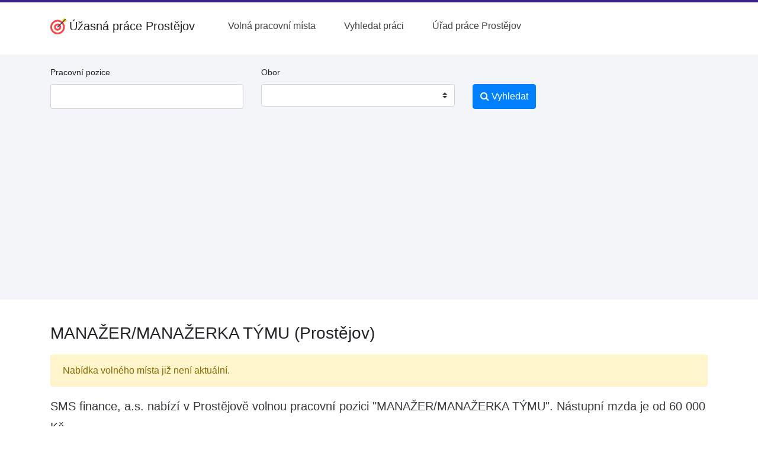

--- FILE ---
content_type: text/html; charset=utf-8
request_url: https://www.google.com/recaptcha/api2/aframe
body_size: 267
content:
<!DOCTYPE HTML><html><head><meta http-equiv="content-type" content="text/html; charset=UTF-8"></head><body><script nonce="V-C7KbFtExOvbAkHdKCCdQ">/** Anti-fraud and anti-abuse applications only. See google.com/recaptcha */ try{var clients={'sodar':'https://pagead2.googlesyndication.com/pagead/sodar?'};window.addEventListener("message",function(a){try{if(a.source===window.parent){var b=JSON.parse(a.data);var c=clients[b['id']];if(c){var d=document.createElement('img');d.src=c+b['params']+'&rc='+(localStorage.getItem("rc::a")?sessionStorage.getItem("rc::b"):"");window.document.body.appendChild(d);sessionStorage.setItem("rc::e",parseInt(sessionStorage.getItem("rc::e")||0)+1);localStorage.setItem("rc::h",'1762427971091');}}}catch(b){}});window.parent.postMessage("_grecaptcha_ready", "*");}catch(b){}</script></body></html>